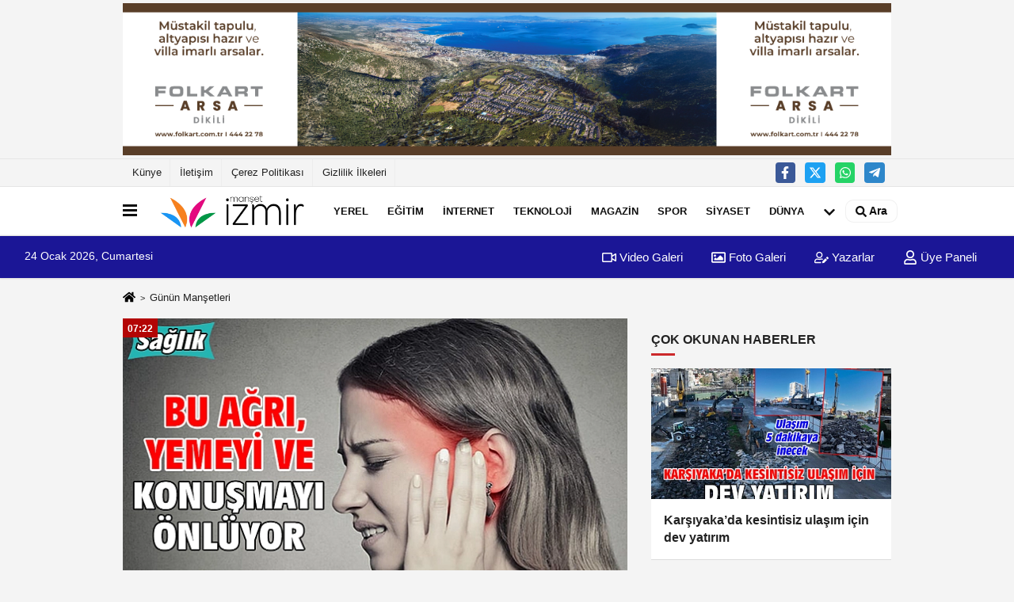

--- FILE ---
content_type: text/html; charset=UTF-8
request_url: https://www.mansetizmir.com/gunun-mansetleri/
body_size: 8321
content:
<!DOCTYPE html><html lang="tr-TR"><head> <title>24 Ocak 2026 - Günün Manşetleri</title> <meta name="format-detection" content="telephone=no"/> <meta charset="utf-8"> <meta id="meta-viewport" name="viewport" content="width=1200"><meta name="description" content="Günün Tüm Manşetleri burada.Günün öne çıkan manşet haberlerini bulabilir ve gündemden haberdar olabilirsiniz." /> <link rel="canonical" href="https://www.mansetizmir.com/gunun-mansetleri/"/> <meta name="content-language" content="tr"> <meta http-equiv="pragma" content="no-cache"> <meta http-equiv="content-language" content="tr"/> <meta property="og:site_name" content="Manşet İzmir"/> <meta property="og:title" content="Manşet İzmir"/> <meta property="og:description" content="Günün Tüm Manşetleri burada.Günün öne çıkan manşet haberlerini bulabilir ve gündemden haberdar olabilirsiniz."/> <meta property="og:image" content="https://www.mansetizmir.com/images/genel/"/> <meta property="og:locale" content="tr_TR"/> <meta property="og:url" content="https://www.mansetizmir.com/gunun-mansetleri/"/> <meta property="fb:app_id" content="1955078961388499" /> <meta name="twitter:card" content="summary"/> <meta name="twitter:site" content="@"/> <meta name="twitter:creator" content="@"/> <meta name="twitter:url" content="https://www.mansetizmir.com"/> <meta name="twitter:title" content=""/> <meta name="twitter:description" content="Günün Tüm Manşetleri burada.Günün öne çıkan manşet haberlerini bulabilir ve gündemden haberdar olabilirsiniz."/> <meta name="twitter:image:src" content="https://www.mansetizmir.com/images/genel/"/> <meta name="twitter:domain" content="https://www.mansetizmir.com"/> <link rel="shortcut icon" type="image/x-icon" href="https://www.mansetizmir.com/favicon.png"> <link rel="apple-touch-icon" href="https://www.mansetizmir.com/favicon.png"> <meta name="theme-color" content="#ebe7e6"/><meta name="apple-mobile-web-app-status-bar-style" content="#ebe7e6"><meta name="msapplication-navbutton-color" content="#ebe7e6"> <link rel="manifest" href="https://www.mansetizmir.com/manifest.json"><link rel="preload" as="style" href="https://www.mansetizmir.com/template/prime/assets/css/app.css?v=2025030321413020251216164005" /><link rel="preload" as="script" href="https://www.mansetizmir.com/template/prime/assets/js/app.js?v=2025030321413020251216164005" /><link rel="stylesheet" type="text/css" media='all' href="https://www.mansetizmir.com/template/prime/assets/css/app.css?v=2025030321413020251216164005"/> <script type="text/javascript"> var facebookApp = '1955078961388499';	var facebookAppVersion = ''; var twitter_username = ''; var reklamtime = "1000"; var domainname = "https://www.mansetizmir.com"; var splashcookie = null; var splashtime = null;	var _TOKEN = "7cad6223350bc8c49c7f25df78f64652"; </script> <script data-schema="organization" type="application/ld+json"> { "@context": "https://schema.org", "@type": "Organization", "name": "Manşet İzmir", "url": "https://www.mansetizmir.com", "logo": { "@type": "ImageObject",	"url": "https://www.mansetizmir.com/images/genel/Adsız-1.fw.png",	"width": 360, "height": 90}, "sameAs": [ "http://www.facebook.com/mansetizmir", "", "https://www.twitter.com/mansetizmir", "", "", "", "" ] } </script> <script type="application/ld+json"> { "@context": "https://schema.org", "@type": "WebSite", "url": "https://www.mansetizmir.com/", "potentialAction": { "@type": "SearchAction", "target": "https://www.mansetizmir.com/arama/?q={search_term}", "query-input": "required name=search_term" } } </script> <script src="https://www.mansetizmir.com/reg-sw.js?v=2025030321413020251216164005" defer></script><!-- Global site tag (gtag.js) - Google Analytics --><script async src="https://www.googletagmanager.com/gtag/js?id=UA-21091504-53"></script><script> window.dataLayer = window.dataLayer || []; function gtag(){dataLayer.push(arguments);} gtag('js', new Date()); gtag('config', 'UA-21091504-53');</script> <script type="application/ld+json">{ "@context": "https://schema.org", "@type": "BreadcrumbList", "itemListElement": [{ "@type": "ListItem", "position": 1, "item": { "@id": "https://www.mansetizmir.com", "name": "Ana Sayfa" } },{ "@type": "ListItem", "position": 2, "item": { "@id": "https://www.mansetizmir.com/gunun-mansetleri/", "name": "Günün Manşetleri" } }]	} </script> </head> <body class=""> <div class="container text-center" ><div class=" py-1"><a href="https://www.folkart.com.tr/" rel="nofollow" target="_blank"><img data-src="https://www.mansetizmir.com/images/reklam/Web-İlanları-1260x250_1.png" alt="Reklam" class="img-fluid lazy" /></a></div></div> <div class="container position-relative"><div class="sabit-reklam "></div><div class="sabit-reklam sag-sabit "></div></div> <div class="container-fluid d-md-block d-none header-border"><div class="container d-md-block d-none"><div class="row"><div class="col-md-7"><ul class="nav text-12 float-left"> <li><a class="nav-link-top" href="https://www.mansetizmir.com/kunye.html" title="Künye" >Künye</a></li><li><a class="nav-link-top" href="https://www.mansetizmir.com/iletisim.html" title="İletişim" >İletişim</a></li><li><a class="nav-link-top" href="https://www.mansetizmir.com/cerez-politikasi.html" title="Çerez Politikası" >Çerez Politikası</a></li><li><a class="nav-link-top" href="https://www.mansetizmir.com/gizlilik-ilkeleri.html" title="Gizlilik İlkeleri" >Gizlilik İlkeleri</a></li> </ul></div><div class="col-md-5"><div class="my-1 float-right"> <a href="http://www.facebook.com/mansetizmir" title="http://www.facebook.com/mansetizmir" target="_blank" rel="noopener" class="bg-facebook btn btn-icon-top rounded mr-2"><svg width="16" height="16" class="svg-wh"> <use xlink:href="https://www.mansetizmir.com/template/prime/assets/img/spritesvg.svg#facebook-f" /> </svg> </a> <a href="https://www.twitter.com/mansetizmir" title="https://www.twitter.com/mansetizmir" target="_blank" rel="noopener" class="bg-twitter btn btn-icon-top rounded mr-2"><svg width="16" height="16" class="svg-wh"> <use xlink:href="https://www.mansetizmir.com/template/prime/assets/img/spritesvg.svg#twitterx" /> </svg> </a> <a href="https://api.whatsapp.com/send?phone=905536391881" target="_blank" rel="noopener" class="bg-whatsapp btn btn-icon-top rounded mr-2" title="05536391881"><svg width="16" height="16" class="svg-wh"> <use xlink:href="https://www.mansetizmir.com/template/prime/assets/img/spritesvg.svg#whatsapp" /> </svg> </a> <a href="gizemates" target="_blank" rel="noopener" class="bg-telegram btn btn-icon-top rounded mr-2" title="gizemates"><svg width="16" height="16" class="svg-wh"> <use xlink:href="https://www.mansetizmir.com/template/prime/assets/img/spritesvg.svg#telegram" /> </svg> </a> </div></div> </div> </div></div> <div class="header-border"></div> <nav class="d-print-none navbar navbar-expand-lg bg-white align-items-center header box-shadow-menu"> <div class="container"><div class="menu" data-toggle="modal" data-target="#menu-aside" data-toggle-class="modal-open-aside"> <span class="menu-item"></span> <span class="menu-item"></span> <span class="menu-item"></span> </div> <a class="navbar-brand logo align-items-center" href="https://www.mansetizmir.com" title="Manşet İzmir"><picture> <source data-srcset="https://www.mansetizmir.com/images/genel/Adsız-1.fw.png?v=2025030321413020251216164005" type="image/webp" class="img-fluid logoh"> <source data-srcset="https://www.mansetizmir.com/images/genel/Adsız-1.fw.png?v=2025030321413020251216164005" type="image/jpeg" class="img-fluid logoh"> <img src="https://www.mansetizmir.com/images/genel/Adsız-1.fw.png?v=2025030321413020251216164005" alt="Anasayfa" class="img-fluid logoh" width="100%" height="100%"></picture></a> <ul class="navbar-nav mr-auto font-weight-bolder nav-active-border bottom b-primary d-none d-md-flex"> <li class="nav-item text-uppercase"><a class="nav-link text-uppercase" href="https://www.mansetizmir.com/yerel/" title="YEREL" >YEREL</a></li><li class="nav-item text-uppercase"><a class="nav-link text-uppercase" href="https://www.mansetizmir.com/egitim/" title="EĞİTİM" >EĞİTİM</a></li><li class="nav-item text-uppercase"><a class="nav-link text-uppercase" href="https://www.mansetizmir.com/internet/" title="İNTERNET" >İNTERNET</a></li><li class="nav-item text-uppercase"><a class="nav-link text-uppercase" href="https://www.mansetizmir.com/teknoloji/" title="TEKNOLOJİ" >TEKNOLOJİ</a></li><li class="nav-item text-uppercase"><a class="nav-link text-uppercase" href="https://www.mansetizmir.com/magazin/" title="MAGAZİN" >MAGAZİN</a></li><li class="nav-item text-uppercase"><a class="nav-link text-uppercase" href="https://www.mansetizmir.com/spor/" title="SPOR" >SPOR</a></li><li class="nav-item text-uppercase"><a class="nav-link text-uppercase" href="https://www.mansetizmir.com/siyaset/" title="SİYASET" >SİYASET</a></li><li class="nav-item text-uppercase"><a class="nav-link text-uppercase" href="https://www.mansetizmir.com/dunya/" title="DÜNYA" >DÜNYA</a></li> <li class="nav-item dropdown dropdown-hover"> <a title="tümü" href="#" class="nav-link text-uppercase"><svg width="16" height="16" class="svg-bl text-16"><use xlink:href="https://www.mansetizmir.com/template/prime/assets/img/sprite.svg#chevron-down"></use></svg></a> <div class="dropdown-menu px-2 py-2"> <a class="d-block p-1 text-nowrap nav-link" href="https://www.mansetizmir.com/kultur-sanat/" title="KÜLTÜR-SANAT">KÜLTÜR-SANAT</a> <a class="d-block p-1 text-nowrap nav-link" href="https://www.mansetizmir.com/medya/" title="MEDYA">MEDYA</a> <a class="d-block p-1 text-nowrap nav-link" href="https://www.mansetizmir.com/saglik/" title="SAĞLIK">SAĞLIK</a> <a class="d-block p-1 text-nowrap nav-link" href="https://www.mansetizmir.com/ekonomi/" title="EKONOMİ">EKONOMİ</a> <a class="d-block p-1 text-nowrap nav-link" href="https://www.mansetizmir.com/gundem/" title="GÜNDEM">GÜNDEM</a> </div> </li> </ul> <ul class="navbar-nav ml-auto align-items-center font-weight-bolder"> <li class="nav-item"><a href="javascript:;" data-toggle="modal" data-target="#search-box" class="search-button nav-link py-1" title="Arama"><svg class="svg-bl" width="14" height="18"> <use xlink:href="https://www.mansetizmir.com/template/prime/assets/img/spritesvg.svg#search" /> </svg> <span> Ara</span></a></li> </ul> </div></nav></header><div class="container-fluid d-md-block sondakika-bg d-print-none"> <div class="row py-s px-3"> <div class="col-md-5"> <span id="bugun">Bugün <script> function tarihsaat() { var b = new Date, g = b.getSeconds(), d = b.getMinutes(), a = b.getHours(), c = b.getDay(), h = b.getDate(), k = b.getMonth(), b = b.getFullYear(); 10 > a && (a = "0" + a); 10 > g && (g = "0" + g); 10 > d && (d = "0" + d); document.getElementById("bugun").innerHTML = h + " " + "Ocak Şubat Mart Nisan Mayıs Haziran Temmuz Ağustos Eylül Ekim Kasım Aralık".split(" ")[k] + " " + b + ", " + "Pazar Pazartesi Salı Çarşamba Perşembe Cuma Cumartesi".split(" ")[c] + " "; setTimeout("tarihsaat()", 1E3) } function CC_noErrors() { return !0 } window.onerror = CC_noErrors; function bookmarksite(b, g) { document.all ? window.external.AddFavorite(g, b) : window.sidebar && window.sidebar.addPanel(b, g, "") } tarihsaat();</script></span> </div> <div class="col-md-7 d-none d-md-block"> <div class="text-right text-16"><a href="https://www.mansetizmir.com/video-galeri/" class="px-3" title="Video Galeri" ><svg class="svg-whss" width="18" height="18"> <use xlink:href="https://www.mansetizmir.com/template/prime/assets/img/sprite.svg#video" /> </svg> Video Galeri</a> <a href="https://www.mansetizmir.com/foto-galeri/" class="px-3" title="Foto Galeri" ><svg class="svg-whss" width="18" height="18"> <use xlink:href="https://www.mansetizmir.com/template/prime/assets/img/sprite.svg#image" /> </svg> Foto Galeri</a> <a href="https://www.mansetizmir.com/kose-yazarlari/" class="px-3" title="Köşe Yazarları" ><svg class="svg-whss" width="18" height="18"> <use xlink:href="https://www.mansetizmir.com/template/prime/assets/img/sprite.svg#user-edit" /> </svg> Yazarlar</a> <a class="px-3" href="https://www.mansetizmir.com/kullanici-girisi/" ><svg class="svg-whss" width="18" height="18"> <use xlink:href="https://www.mansetizmir.com/template/prime/assets/img/sprite.svg#user" /> </svg> Üye Paneli</a> </div> </div> </div></div> <div class="container my-3"> <nav aria-label="breadcrumb"> <ol class="breadcrumb justify-content-left"> <li class="breadcrumb-item"><a href="https://www.mansetizmir.com" title="Ana Sayfa"><svg class="svg-br-2" width="16" height="16"><use xlink:href="https://www.mansetizmir.com/template/prime/assets/img/spritesvg.svg#home" /></svg></a></li> <li class="breadcrumb-item active" aria-current="page">Günün Manşetleri</li> </ol> </nav> <div class="row"> <h1 class="seoh1">Günün Manşetleri</h1> <div class="col-md-8"> <div id="data" class="row row-sm list-grouped"> <a href="https://www.mansetizmir.com/bu-agri-yemeyi-ve-konusmayi-onluyor/107167/" title="Bu Ağrı, Yemeyi Ve Konuşmayı Önlüyor!"> <div class="col-md-12"> <div class="list-item block block-shadow"> <div class="media-overlay overlay-top"><div class="badge badge-md text-uppercase bg-primary">07:22</div></div> <picture class="d-block"> <source data-srcset="https://www.mansetizmir.com/images/haberler/2026/01/bu-agri-yemeyi-ve-konusmayi-onluyor-1255.webp" type="image/webp"> <source data-srcset="https://www.mansetizmir.com/images/haberler/2026/01/bu-agri-yemeyi-ve-konusmayi-onluyor-1255.jpg" type="image/jpeg"> <img src="https://www.mansetizmir.com/template/prime/assets/img/641x380.jpg?v=2025030321413020251216164005" data-src="https://www.mansetizmir.com/images/haberler/2026/01/bu-agri-yemeyi-ve-konusmayi-onluyor-1255.jpg" alt="Bu Ağrı, Yemeyi Ve Konuşmayı Önlüyor!" width="641" height="380" class="img-fluid lazy maxh1"></picture> <div class="list-content home-hover"> <div class="list-body"> <a class="text-22 list-title h-3x text-topnews">Bu Ağrı, Yemeyi Ve Konuşmayı Önlüyor!</a> </div> </div> </div> </div> </a> <a href="https://www.mansetizmir.com/zorunlu-karsilik-oranlarinda-yeni-duzenleme-resmi-gazete-de/107162/" title="Zorunlu karşılık oranlarında yeni düzenleme Resmi Gazete'de"> <div class="col-md-12"> <div class="list-item block block-shadow"> <div class="media-overlay overlay-top"><div class="badge badge-md text-uppercase bg-primary">08:22</div></div> <picture class="d-block"> <source data-srcset="https://www.mansetizmir.com/images/haberler/2026/01/zorunlu-karsilik-oranlarinda-yeni-duzenleme-resmi-gazete-de-951.webp" type="image/webp"> <source data-srcset="https://www.mansetizmir.com/images/haberler/2026/01/zorunlu-karsilik-oranlarinda-yeni-duzenleme-resmi-gazete-de-951.jpg" type="image/jpeg"> <img src="https://www.mansetizmir.com/template/prime/assets/img/641x380.jpg?v=2025030321413020251216164005" data-src="https://www.mansetizmir.com/images/haberler/2026/01/zorunlu-karsilik-oranlarinda-yeni-duzenleme-resmi-gazete-de-951.jpg" alt="Zorunlu karşılık oranlarında yeni düzenleme Resmi Gazete'de" width="641" height="380" class="img-fluid lazy maxh1"></picture> <div class="list-content home-hover"> <div class="list-body"> <a class="text-22 list-title h-3x text-topnews">Zorunlu karşılık oranlarında yeni düzenleme Resmi Gazete'de</a> </div> </div> </div> </div> </a> <a href="https://www.mansetizmir.com/eski-erkek-arkadas-yine-can-aldi-sokak-ortasinda-katledildi/107164/" title=" Eski erkek arkadaş yine can aldı.. sokak ortasında katledildi"> <div class="col-md-12"> <div class="list-item block block-shadow"> <div class="media-overlay overlay-top"><div class="badge badge-md text-uppercase bg-primary">09:01</div></div> <picture class="d-block"> <source data-srcset="https://www.mansetizmir.com/images/haberler/2026/01/eski-erkek-arkadas-yine-can-aldi-sokak-ortasinda-katledildi-6991.webp" type="image/webp"> <source data-srcset="https://www.mansetizmir.com/images/haberler/2026/01/eski-erkek-arkadas-yine-can-aldi-sokak-ortasinda-katledildi-6991.jpg" type="image/jpeg"> <img src="https://www.mansetizmir.com/template/prime/assets/img/641x380.jpg?v=2025030321413020251216164005" data-src="https://www.mansetizmir.com/images/haberler/2026/01/eski-erkek-arkadas-yine-can-aldi-sokak-ortasinda-katledildi-6991.jpg" alt=" Eski erkek arkadaş yine can aldı.. sokak ortasında katledildi" width="641" height="380" class="img-fluid lazy maxh1"></picture> <div class="list-content home-hover"> <div class="list-body"> <a class="text-22 list-title h-3x text-topnews"> Eski erkek arkadaş yine can aldı.. sokak ortasında katledildi</a> </div> </div> </div> </div> </a> <a href="https://www.mansetizmir.com/cep-herkulu-bornova-pinarbasi-nda-olumsuzlesti/107166/" title="Cep Herkülü Bornova Pınarbaşı’nda Ölümsüzleşti"> <div class="col-md-12"> <div class="list-item block block-shadow"> <div class="media-overlay overlay-top"><div class="badge badge-md text-uppercase bg-primary">09:14</div></div> <picture class="d-block"> <source data-srcset="https://www.mansetizmir.com/images/haberler/2026/01/cep-herkulu-bornova-pinarbasi-nda-olumsuzlesti-4496.webp" type="image/webp"> <source data-srcset="https://www.mansetizmir.com/images/haberler/2026/01/cep-herkulu-bornova-pinarbasi-nda-olumsuzlesti-4496.jpg" type="image/jpeg"> <img src="https://www.mansetizmir.com/template/prime/assets/img/641x380.jpg?v=2025030321413020251216164005" data-src="https://www.mansetizmir.com/images/haberler/2026/01/cep-herkulu-bornova-pinarbasi-nda-olumsuzlesti-4496.jpg" alt="Cep Herkülü Bornova Pınarbaşı’nda Ölümsüzleşti" width="641" height="380" class="img-fluid lazy maxh1"></picture> <div class="list-content home-hover"> <div class="list-body"> <a class="text-22 list-title h-3x text-topnews">Cep Herkülü Bornova Pınarbaşı’nda Ölümsüzleşti</a> </div> </div> </div> </div> </a> <a href="https://www.mansetizmir.com/yeni-trend-6-6-6-yurume-teknigi-kalp-sagligi-icin-etkili-mi/107169/" title="Yeni Trend 6-6-6 Yürüme Tekniği Kalp Sağlığı İçin Etkili mi ?"> <div class="col-md-12"> <div class="list-item block block-shadow"> <div class="media-overlay overlay-top"><div class="badge badge-md text-uppercase bg-primary">09:36</div></div> <picture class="d-block"> <source data-srcset="https://www.mansetizmir.com/images/haberler/2026/01/yeni-trend-6-6-6-yurume-teknigi-kalp-sagligi-icin-etkili-mi-5320.webp" type="image/webp"> <source data-srcset="https://www.mansetizmir.com/images/haberler/2026/01/yeni-trend-6-6-6-yurume-teknigi-kalp-sagligi-icin-etkili-mi-5320.jpg" type="image/jpeg"> <img src="https://www.mansetizmir.com/template/prime/assets/img/641x380.jpg?v=2025030321413020251216164005" data-src="https://www.mansetizmir.com/images/haberler/2026/01/yeni-trend-6-6-6-yurume-teknigi-kalp-sagligi-icin-etkili-mi-5320.jpg" alt="Yeni Trend 6-6-6 Yürüme Tekniği Kalp Sağlığı İçin Etkili mi ?" width="641" height="380" class="img-fluid lazy maxh1"></picture> <div class="list-content home-hover"> <div class="list-body"> <a class="text-22 list-title h-3x text-topnews">Yeni Trend 6-6-6 Yürüme Tekniği Kalp Sağlığı İçin Etkili mi ?</a> </div> </div> </div> </div> </a> <a href="https://www.mansetizmir.com/cesme-deki-tarihi-yatirimda-sona-gelindi/107170/" title="Çeşme’deki tarihi yatırımda sona gelindi"> <div class="col-md-12"> <div class="list-item block block-shadow"> <div class="media-overlay overlay-top"><div class="badge badge-md text-uppercase bg-primary">09:42</div></div> <picture class="d-block"> <source data-srcset="https://www.mansetizmir.com/images/haberler/2026/01/cesme-deki-tarihi-yatirimda-sona-gelindi-9070.webp" type="image/webp"> <source data-srcset="https://www.mansetizmir.com/images/haberler/2026/01/cesme-deki-tarihi-yatirimda-sona-gelindi-9070.jpg" type="image/jpeg"> <img src="https://www.mansetizmir.com/template/prime/assets/img/641x380.jpg?v=2025030321413020251216164005" data-src="https://www.mansetizmir.com/images/haberler/2026/01/cesme-deki-tarihi-yatirimda-sona-gelindi-9070.jpg" alt="Çeşme’deki tarihi yatırımda sona gelindi" width="641" height="380" class="img-fluid lazy maxh1"></picture> <div class="list-content home-hover"> <div class="list-body"> <a class="text-22 list-title h-3x text-topnews">Çeşme’deki tarihi yatırımda sona gelindi</a> </div> </div> </div> </div> </a> <a href="https://www.mansetizmir.com/ticaret-bakanligi-ndan-esnafa-e-ticaret-egitimi/107172/" title="Ticaret Bakanlığı'ndan, esnafa e-ticaret eğitimi"> <div class="col-md-12"> <div class="list-item block block-shadow"> <div class="media-overlay overlay-top"><div class="badge badge-md text-uppercase bg-primary">10:01</div></div> <picture class="d-block"> <source data-srcset="https://www.mansetizmir.com/images/haberler/2026/01/ticaret-bakanligi-ndan-esnafa-e-ticaret-egitimi-3245.webp" type="image/webp"> <source data-srcset="https://www.mansetizmir.com/images/haberler/2026/01/ticaret-bakanligi-ndan-esnafa-e-ticaret-egitimi-3245.jpg" type="image/jpeg"> <img src="https://www.mansetizmir.com/template/prime/assets/img/641x380.jpg?v=2025030321413020251216164005" data-src="https://www.mansetizmir.com/images/haberler/2026/01/ticaret-bakanligi-ndan-esnafa-e-ticaret-egitimi-3245.jpg" alt="Ticaret Bakanlığı'ndan, esnafa e-ticaret eğitimi" width="641" height="380" class="img-fluid lazy maxh1"></picture> <div class="list-content home-hover"> <div class="list-body"> <a class="text-22 list-title h-3x text-topnews">Ticaret Bakanlığı'ndan, esnafa e-ticaret eğitimi</a> </div> </div> </div> </div> </a> <a href="https://www.mansetizmir.com/uzmanindan-bulut-tohumlama-uyarisi/107173/" title="Uzmanından bulut tohumlama uyarısı"> <div class="col-md-12"> <div class="list-item block block-shadow"> <div class="media-overlay overlay-top"><div class="badge badge-md text-uppercase bg-primary">10:08</div></div> <picture class="d-block"> <source data-srcset="https://www.mansetizmir.com/images/haberler/2026/01/uzmanindan-bulut-tohumlama-uyarisi-3857.webp" type="image/webp"> <source data-srcset="https://www.mansetizmir.com/images/haberler/2026/01/uzmanindan-bulut-tohumlama-uyarisi-3857.jpg" type="image/jpeg"> <img src="https://www.mansetizmir.com/template/prime/assets/img/641x380.jpg?v=2025030321413020251216164005" data-src="https://www.mansetizmir.com/images/haberler/2026/01/uzmanindan-bulut-tohumlama-uyarisi-3857.jpg" alt="Uzmanından bulut tohumlama uyarısı" width="641" height="380" class="img-fluid lazy maxh1"></picture> <div class="list-content home-hover"> <div class="list-body"> <a class="text-22 list-title h-3x text-topnews">Uzmanından bulut tohumlama uyarısı</a> </div> </div> </div> </div> </a> <a href="https://www.mansetizmir.com/narkokapan-izmir-operasyonu-654-tutuklama/107175/" title="Narkokapan-İzmir operasyonu: 654 tutuklama"> <div class="col-md-12"> <div class="list-item block block-shadow"> <div class="media-overlay overlay-top"><div class="badge badge-md text-uppercase bg-primary">11:00</div></div> <picture class="d-block"> <source data-srcset="https://www.mansetizmir.com/images/haberler/2026/01/narkokapan-izmir-operasyonu-654-tutuklama-9829.webp" type="image/webp"> <source data-srcset="https://www.mansetizmir.com/images/haberler/2026/01/narkokapan-izmir-operasyonu-654-tutuklama-9829.jpg" type="image/jpeg"> <img src="https://www.mansetizmir.com/template/prime/assets/img/641x380.jpg?v=2025030321413020251216164005" data-src="https://www.mansetizmir.com/images/haberler/2026/01/narkokapan-izmir-operasyonu-654-tutuklama-9829.jpg" alt="Narkokapan-İzmir operasyonu: 654 tutuklama" width="641" height="380" class="img-fluid lazy maxh1"></picture> <div class="list-content home-hover"> <div class="list-body"> <a class="text-22 list-title h-3x text-topnews">Narkokapan-İzmir operasyonu: 654 tutuklama</a> </div> </div> </div> </div> </a> <a href="https://www.mansetizmir.com/sozbilir-den-5-1-yorumu-bolgedeki-gerilimi-onemli-olcude-azaltti/107178/" title="Sözbilir'den '5,1' yorumu: ''Bölgedeki gerilimi önemli ölçüde azalttı''"> <div class="col-md-12"> <div class="list-item block block-shadow"> <div class="media-overlay overlay-top"><div class="badge badge-md text-uppercase bg-primary">11:13</div></div> <picture class="d-block"> <source data-srcset="https://www.mansetizmir.com/images/haberler/2026/01/sozbilir-den-5-1-yorumu-bolgedeki-gerilimi-onemli-olcude-azaltti-7312.webp" type="image/webp"> <source data-srcset="https://www.mansetizmir.com/images/haberler/2026/01/sozbilir-den-5-1-yorumu-bolgedeki-gerilimi-onemli-olcude-azaltti-7312.jpg" type="image/jpeg"> <img src="https://www.mansetizmir.com/template/prime/assets/img/641x380.jpg?v=2025030321413020251216164005" data-src="https://www.mansetizmir.com/images/haberler/2026/01/sozbilir-den-5-1-yorumu-bolgedeki-gerilimi-onemli-olcude-azaltti-7312.jpg" alt="Sözbilir'den '5,1' yorumu: ''Bölgedeki gerilimi önemli ölçüde azalttı''" width="641" height="380" class="img-fluid lazy maxh1"></picture> <div class="list-content home-hover"> <div class="list-body"> <a class="text-22 list-title h-3x text-topnews">Sözbilir'den '5,1' yorumu: ''Bölgedeki gerilimi önemli ölçüde azalttı''</a> </div> </div> </div> </div> </a> <a href="https://www.mansetizmir.com/bakan-yerlikaya-suc-yuvalarini-tamamen-dagitiyoruz/107179/" title="Bakan Yerlikaya: ''Suç yuvalarını tamamen dağıtıyoruz''"> <div class="col-md-12"> <div class="list-item block block-shadow"> <div class="media-overlay overlay-top"><div class="badge badge-md text-uppercase bg-primary">12:58</div></div> <picture class="d-block"> <source data-srcset="https://www.mansetizmir.com/images/haberler/2026/01/bakan-yerlikaya-suc-yuvalarini-tamamen-dagitiyoruz-5889.webp" type="image/webp"> <source data-srcset="https://www.mansetizmir.com/images/haberler/2026/01/bakan-yerlikaya-suc-yuvalarini-tamamen-dagitiyoruz-5889.jpg" type="image/jpeg"> <img src="https://www.mansetizmir.com/template/prime/assets/img/641x380.jpg?v=2025030321413020251216164005" data-src="https://www.mansetizmir.com/images/haberler/2026/01/bakan-yerlikaya-suc-yuvalarini-tamamen-dagitiyoruz-5889.jpg" alt="Bakan Yerlikaya: ''Suç yuvalarını tamamen dağıtıyoruz''" width="641" height="380" class="img-fluid lazy maxh1"></picture> <div class="list-content home-hover"> <div class="list-body"> <a class="text-22 list-title h-3x text-topnews">Bakan Yerlikaya: ''Suç yuvalarını tamamen dağıtıyoruz''</a> </div> </div> </div> </div> </a> <a href="https://www.mansetizmir.com/karsiyaka-ugur-mumcu-yu-andi/107180/" title="Karşıyaka Uğur Mumcu’yu andı!"> <div class="col-md-12"> <div class="list-item block block-shadow"> <div class="media-overlay overlay-top"><div class="badge badge-md text-uppercase bg-primary">14:07</div></div> <picture class="d-block"> <source data-srcset="https://www.mansetizmir.com/images/haberler/2026/01/karsiyaka-ugur-mumcu-yu-andi-9745.webp" type="image/webp"> <source data-srcset="https://www.mansetizmir.com/images/haberler/2026/01/karsiyaka-ugur-mumcu-yu-andi-9745.jpg" type="image/jpeg"> <img src="https://www.mansetizmir.com/template/prime/assets/img/641x380.jpg?v=2025030321413020251216164005" data-src="https://www.mansetizmir.com/images/haberler/2026/01/karsiyaka-ugur-mumcu-yu-andi-9745.jpg" alt="Karşıyaka Uğur Mumcu’yu andı!" width="641" height="380" class="img-fluid lazy maxh1"></picture> <div class="list-content home-hover"> <div class="list-body"> <a class="text-22 list-title h-3x text-topnews">Karşıyaka Uğur Mumcu’yu andı!</a> </div> </div> </div> </div> </a> <a href="https://www.mansetizmir.com/gazeteci-ugur-mumcu-bombali-saldiriya-ugradigi-sokakta-anildi/107183/" title="Gazeteci Uğur Mumcu, bombalı saldırıya uğradığı sokakta anıldı"> <div class="col-md-12"> <div class="list-item block block-shadow"> <div class="media-overlay overlay-top"><div class="badge badge-md text-uppercase bg-primary">15:41</div></div> <picture class="d-block"> <source data-srcset="https://www.mansetizmir.com/images/haberler/2026/01/gazeteci-ugur-mumcu-bombali-saldiriya-ugradigi-sokakta-anildi-2860.webp" type="image/webp"> <source data-srcset="https://www.mansetizmir.com/images/haberler/2026/01/gazeteci-ugur-mumcu-bombali-saldiriya-ugradigi-sokakta-anildi-2860.jpg" type="image/jpeg"> <img src="https://www.mansetizmir.com/template/prime/assets/img/641x380.jpg?v=2025030321413020251216164005" data-src="https://www.mansetizmir.com/images/haberler/2026/01/gazeteci-ugur-mumcu-bombali-saldiriya-ugradigi-sokakta-anildi-2860.jpg" alt="Gazeteci Uğur Mumcu, bombalı saldırıya uğradığı sokakta anıldı" width="641" height="380" class="img-fluid lazy maxh1"></picture> <div class="list-content home-hover"> <div class="list-body"> <a class="text-22 list-title h-3x text-topnews">Gazeteci Uğur Mumcu, bombalı saldırıya uğradığı sokakta anıldı</a> </div> </div> </div> </div> </a> <a href="https://www.mansetizmir.com/ugur-mumcu-karabaglar-da-ozlem-saygi-ve-aydinlik-kararliligiyla-anildi/107187/" title="Uğur Mumcu Karabağlar 'da Özlem, Saygı ve Aydınlık Kararlılığıyla Anıldı"> <div class="col-md-12"> <div class="list-item block block-shadow"> <div class="media-overlay overlay-top"><div class="badge badge-md text-uppercase bg-primary">16:37</div></div> <picture class="d-block"> <source data-srcset="https://www.mansetizmir.com/images/haberler/2026/01/ugur-mumcu-karabaglar-da-ozlem-saygi-ve-aydinlik-kararliligiyla-anildi-2924.webp" type="image/webp"> <source data-srcset="https://www.mansetizmir.com/images/haberler/2026/01/ugur-mumcu-karabaglar-da-ozlem-saygi-ve-aydinlik-kararliligiyla-anildi-2924.jpg" type="image/jpeg"> <img src="https://www.mansetizmir.com/template/prime/assets/img/641x380.jpg?v=2025030321413020251216164005" data-src="https://www.mansetizmir.com/images/haberler/2026/01/ugur-mumcu-karabaglar-da-ozlem-saygi-ve-aydinlik-kararliligiyla-anildi-2924.jpg" alt="Uğur Mumcu Karabağlar 'da Özlem, Saygı ve Aydınlık Kararlılığıyla Anıldı" width="641" height="380" class="img-fluid lazy maxh1"></picture> <div class="list-content home-hover"> <div class="list-body"> <a class="text-22 list-title h-3x text-topnews">Uğur Mumcu Karabağlar 'da Özlem, Saygı ve Aydınlık Kararlılığıyla Anıldı</a> </div> </div> </div> </div> </a> <a href="https://www.mansetizmir.com/cesme-de-saganak-pazaryeri-ve-mezarligi-vurdu/107188/" title="Çeşme'de sağanak, pazaryeri ve mezarlığı vurdu"> <div class="col-md-12"> <div class="list-item block block-shadow"> <div class="media-overlay overlay-top"><div class="badge badge-md text-uppercase bg-primary">16:40</div></div> <picture class="d-block"> <source data-srcset="https://www.mansetizmir.com/images/haberler/2026/01/cesme-de-saganak-pazaryeri-ve-mezarligi-vurdu-2047.webp" type="image/webp"> <source data-srcset="https://www.mansetizmir.com/images/haberler/2026/01/cesme-de-saganak-pazaryeri-ve-mezarligi-vurdu-2047.jpg" type="image/jpeg"> <img src="https://www.mansetizmir.com/template/prime/assets/img/641x380.jpg?v=2025030321413020251216164005" data-src="https://www.mansetizmir.com/images/haberler/2026/01/cesme-de-saganak-pazaryeri-ve-mezarligi-vurdu-2047.jpg" alt="Çeşme'de sağanak, pazaryeri ve mezarlığı vurdu" width="641" height="380" class="img-fluid lazy maxh1"></picture> <div class="list-content home-hover"> <div class="list-body"> <a class="text-22 list-title h-3x text-topnews">Çeşme'de sağanak, pazaryeri ve mezarlığı vurdu</a> </div> </div> </div> </div> </a> </div> </div> <div class="col-md-4 d-print-none sidebar"><div class="my-3"><div class="heading">Çok Okunan Haberler</div> <div class="popular-posts"> <a href="https://www.mansetizmir.com/karsiyaka-da-kesintisiz-ulasim-icin-dev-yatirim/106945/" title="Karşıyaka’da kesintisiz ulaşım için dev yatırım" ><div class="list-item block block-shadow"> <picture> <source data-srcset="https://www.mansetizmir.com/images/haberler/2026/01/karsiyaka-da-kesintisiz-ulasim-icin-dev-yatirim-4005-t.webp" type="image/webp" class="img-fluid"> <source data-srcset="https://www.mansetizmir.com/images/haberler/2026/01/karsiyaka-da-kesintisiz-ulasim-icin-dev-yatirim-4005-t.jpg" type="image/jpeg" class="img-fluid"> <img src="https://www.mansetizmir.com/template/prime/assets/img/313x170.jpg?v=2025030321413020251216164005" data-src="https://www.mansetizmir.com/images/haberler/2026/01/karsiyaka-da-kesintisiz-ulasim-icin-dev-yatirim-4005-t.jpg" alt="Karşıyaka’da kesintisiz ulaşım için dev yatırım" class="img-fluid lazy maxh3" width="384" height="208"></picture> <div class="list-content home-hover"> <div class="list-body h-2x"> <div class="list-title h-2x text-topnews"> Karşıyaka’da kesintisiz ulaşım için dev yatırım </div> </div> </div> </div> </a> <a href="https://www.mansetizmir.com/unlulere-yonelik-uyusturucu-operasyonu-selen-gorguzel-ve-ayse-saglam-gozaltinda/106722/" title="Ünlülere yönelik ‘uyuşturucu’ operasyonu: Selen Görgüzel ve Ayşe Sağlam gözaltında" ><div class="list-item block block-shadow"> <picture> <source data-srcset="https://www.mansetizmir.com/images/haberler/2026/01/unlulere-yonelik-uyusturucu-operasyonu-selen-gorguzel-ve-ayse-saglam-gozaltinda-4157-t.webp" type="image/webp" class="img-fluid"> <source data-srcset="https://www.mansetizmir.com/images/haberler/2026/01/unlulere-yonelik-uyusturucu-operasyonu-selen-gorguzel-ve-ayse-saglam-gozaltinda-4157-t.jpg" type="image/jpeg" class="img-fluid"> <img src="https://www.mansetizmir.com/template/prime/assets/img/313x170.jpg?v=2025030321413020251216164005" data-src="https://www.mansetizmir.com/images/haberler/2026/01/unlulere-yonelik-uyusturucu-operasyonu-selen-gorguzel-ve-ayse-saglam-gozaltinda-4157-t.jpg" alt="Ünlülere yönelik ‘uyuşturucu’ operasyonu: Selen Görgüzel ve Ayşe Sağlam gözaltında" class="img-fluid lazy maxh3" width="384" height="208"></picture> <div class="list-content home-hover"> <div class="list-body h-2x"> <div class="list-title h-2x text-topnews"> Ünlülere yönelik ‘uyuşturucu’ operasyonu: Selen Görgüzel ve... </div> </div> </div> </div> </a> <a href="https://www.mansetizmir.com/menderes-ten-ozdere-koy-pazari-mujdesi/106757/" title="Menderes'ten Özdere Köy Pazarı Müjdesi" ><div class="list-item block block-shadow"> <picture> <source data-srcset="https://www.mansetizmir.com/images/haberler/2026/01/menderes-ten-ozdere-koy-pazari-mujdesi-9275-t.webp" type="image/webp" class="img-fluid"> <source data-srcset="https://www.mansetizmir.com/images/haberler/2026/01/menderes-ten-ozdere-koy-pazari-mujdesi-9275-t.jpg" type="image/jpeg" class="img-fluid"> <img src="https://www.mansetizmir.com/template/prime/assets/img/313x170.jpg?v=2025030321413020251216164005" data-src="https://www.mansetizmir.com/images/haberler/2026/01/menderes-ten-ozdere-koy-pazari-mujdesi-9275-t.jpg" alt="Menderes'ten Özdere Köy Pazarı Müjdesi" class="img-fluid lazy maxh3" width="384" height="208"></picture> <div class="list-content home-hover"> <div class="list-body h-2x"> <div class="list-title h-2x text-topnews"> Menderes'ten Özdere Köy Pazarı Müjdesi </div> </div> </div> </div> </a> </div> </div> <div class="burclar my-3"> <div class="burclar-cover"></div> <div class="bg-white d-flex justify-content-between align-items-center py-3 px-4"> <div class="text-16 text-nowrap font-weight-bold text-uppercase">Günlük Burç</div><select name="Burclar" id="Burclar" class="custom-select ml-4" onchange="if(this.options[this.selectedIndex].value != ''){window.top.location.href=this.options[this.selectedIndex].value}"><option for="burclar" value="">Seçiniz</option><option for="burclar" value="https://www.mansetizmir.com/gunluk-burc/koc/">KOÇ</option><option for="burclar" value="https://www.mansetizmir.com/gunluk-burc/boga/">BOĞA</option><option for="burclar" value="https://www.mansetizmir.com/gunluk-burc/ikizler/">İKİZLER</option><option for="burclar" value="https://www.mansetizmir.com/gunluk-burc/yengec/">YENGEÇ</option><option for="burclar" value="https://www.mansetizmir.com/gunluk-burc/aslan/">ASLAN</option><option for="burclar" value="https://www.mansetizmir.com/gunluk-burc/basak/">BAŞAK</option><option for="burclar" value="https://www.mansetizmir.com/gunluk-burc/terazi/">TERAZİ</option><option for="burclar" value="https://www.mansetizmir.com/gunluk-burc/akrep/">AKREP</option><option for="burclar" value="https://www.mansetizmir.com/gunluk-burc/yay/">YAY</option><option for="burclar" value="https://www.mansetizmir.com/gunluk-burc/oglak/">OĞLAK</option><option for="burclar" value="https://www.mansetizmir.com/gunluk-burc/kova/">KOVA</option><option for="burclar" value="https://www.mansetizmir.com/gunluk-burc/balik/">BALIK</option></select> </div></div><div class="bg-white py-3"> <div class="b-b d-flex justify-content-between py-2 mb-1 px-4"> <div class="text font-weight-bold text-uppercase heading"> Köşe Yazarları </div> <a href="https://www.mansetizmir.com/kose-yazarlari/" class="text-muted" ><i title="Tümü" class="far fa-bars"></i></a> </div> <div class="yazarlar-blok-slider swiper-container"> <div class="swiper-wrapper"> <div class="swiper-slide"> <a href="https://www.mansetizmir.com/yazarlar/nagehan-akca-bengi/kira-sozlesmesi-sona-erdigi-icin-kiraci-evi-bosaltmak-zorunda-midir/120/" class="d-flex justify-content-between bg-white py-3 b-b px-3" title=" Kira Sözleşmesi Sona Erdiği İçin Kiracı Evi Boşaltmak Zorunda Mıdır?"> <picture> <source data-srcset="https://www.mansetizmir.com/images/yazarlar/2024/06/nagehan-akca-bengi-2963-t.webp?v=2025030321413020251216164005" type="image/webp"> <source data-srcset="https://www.mansetizmir.com/images/yazarlar/2024/06/nagehan-akca-bengi-2963-t.jpg?v=2025030321413020251216164005" type="image/jpeg"> <img src="https://www.mansetizmir.com/template/prime/assets/img/80x90.jpg?v=2025030321413020251216164005" width="80" height="90" data-src="https://www.mansetizmir.com/images/yazarlar/2024/06/nagehan-akca-bengi-2963-t.jpg?v=2025030321413020251216164005" alt="Nagehan Akça Bengi" class="img-fluid w-92 media bg-transparent lazy rounded-circle" ></picture> <div class="flex-fill ml-3"> <div class="font-weight-bold list-title my-1"> Nagehan Akça Bengi </div> <div class="text-16 h-2x"> Kira Sözleşmesi Sona Erdiği İçin Kiracı Evi Boşaltmak Zorunda Mıdır? </div> </div> </a> <a href="https://www.mansetizmir.com/yazarlar/yusuf-kirbic/baskan-yildiz-satmadi-kredi-cekmedi-kiralamayla-ek-gelir-elde-etti-biriken-isci-maaslarina-cozum-herkese-ornek-model-olmali/143/" class="d-flex justify-content-between bg-white py-3 b-b px-3" title="Başkan Yıldız, “Satmadı, kredi çekmedi, kiralamayla ek gelir elde etti“ “Biriken işçi maaşlarına çözüm“ “Herkese örnek model olmalı“"> <img src="https://www.mansetizmir.com/template/prime/assets/img/80x90.jpg?v=2025030321413020251216164005" data-src="https://www.mansetizmir.com/images/yazarlar/t_yusuf-kirbic_1.jpg?v=2025030321413020251216164005" width="80" height="90" alt="Başkan Yıldız, &quot;Satmadı, kredi çekmedi, kiralamayla ek gelir elde etti&quot; &quot;Biriken işçi maaşlarına çözüm&quot; &quot;Herkese örnek model olmalı&quot;" class="img-fluid w-92 media bg-transparent lazy rounded-circle" /> <div class="flex-fill ml-3"> <div class="font-weight-bold list-title my-1"> Yusuf Kırbiç </div> <div class="text-16 h-2x"> Başkan Yıldız, &quot;Satmadı, kredi çekmedi, kiralamayla ek gelir elde etti&quot; &quot;Biriken işçi maaşlarına çözüm&quot; &quot;Herkese örnek model olmalı&quot; </div> </div> </a> <a href="https://www.mansetizmir.com/yazarlar/sedef-demirer/kis-aylarinda-cilt-bakimi-soguga-karsi-akilli-savunma/145/" class="d-flex justify-content-between bg-white py-3 b-b px-3" title="Kış Aylarında Cilt Bakımı: Soğuğa Karşı Akıllı Savunma"> <img src="https://www.mansetizmir.com/template/prime/assets/img/80x90.jpg?v=2025030321413020251216164005" data-src="https://www.mansetizmir.com/images/yazarlar/t_sedef-demirer.jpg?v=2025030321413020251216164005" width="80" height="90" alt="Kış Aylarında Cilt Bakımı: Soğuğa Karşı Akıllı Savunma" class="img-fluid w-92 media bg-transparent lazy rounded-circle" /> <div class="flex-fill ml-3"> <div class="font-weight-bold list-title my-1"> Sedef Demirer </div> <div class="text-16 h-2x"> Kış Aylarında Cilt Bakımı: Soğuğa Karşı Akıllı Savunma </div> </div> </a> </div> <div class="swiper-slide"> <a href="https://www.mansetizmir.com/yazarlar/ulas-deniz-yalcin/ulke-piyasalarinda-son-durun-nedir-turklerin-yurtdisi-gayrimenkul-yatirim-talebi-artiyor/136/" class="d-flex justify-content-between bg-white py-3 b-b px-3" title="Ülke Piyasalarında Son Durun Nedir ? TÜRKLERİN YURTDIŞI GAYRİMENKUL YATIRIM TALEBİ ARTIYOR"> <picture> <source data-srcset="https://www.mansetizmir.com/images/yazarlar/2023/07/ulas-deniz-yalcin-8333-t.webp?v=2025030321413020251216164005" type="image/webp"> <source data-srcset="https://www.mansetizmir.com/images/yazarlar/2023/07/ulas-deniz-yalcin-8333-t.jpg?v=2025030321413020251216164005" type="image/jpeg"> <img src="https://www.mansetizmir.com/template/prime/assets/img/80x90.jpg?v=2025030321413020251216164005" width="80" height="90" data-src="https://www.mansetizmir.com/images/yazarlar/2023/07/ulas-deniz-yalcin-8333-t.jpg?v=2025030321413020251216164005" alt="Ulaş Deniz YALÇIN" class="img-fluid w-92 media bg-transparent lazy rounded-circle" ></picture> <div class="flex-fill ml-3"> <div class="font-weight-bold list-title my-1"> Ulaş Deniz YALÇIN </div> <div class="text-16 h-2x"> "Ülke Piyasalarında Son Durun Nedir ?" "TÜRKLERİN YURTDIŞI GAYRİMENKUL YATIRIM TALEBİ ARTIYOR" </div> </div> </a> </div> </div> <div class="swiper-button-next"><svg width="24" height="24"> <use xlink:href="https://www.mansetizmir.com/template/prime/assets/img/sprite.svg#chevron-right" /> </svg></div> <div class="swiper-button-prev"><svg width="24" height="24"> <use xlink:href="https://www.mansetizmir.com/template/prime/assets/img/sprite.svg#chevron-left" /> </svg></div> </div></div></div> </div> </div> <div class="modal" id="search-box" data-backdrop="true" aria-hidden="true"> <div class="modal-dialog modal-lg modal-dialog-centered"> <div class="modal-content bg-transparent"> <div class="modal-body p-0"> <a href="javascript:;" data-dismiss="modal" title="Kapat" class="float-right ml-3 d-flex text-white mb-3 font-weight-bold"><svg class="svg-wh fa-4x" width="18" height="18"> <use xlink:href="https://www.mansetizmir.com/template/prime/assets/img/spritesvg.svg#times" /> </svg></a> <form role="search" action="https://www.mansetizmir.com/template/prime/search.php" method="post"> <input id="arama-input" required minlength="3" autocomplete="off" type="text" name="q" placeholder="Lütfen aramak istediğiniz kelimeyi yazınız." class="form-control py-3 px-4 border-0"> <input type="hidden" name="type" value="1" > <input type="hidden" name="token" value="7cad6223350bc8c49c7f25df78f64652"></form> <div class="text-white mt-3 mx-3"></div> </div> </div> </div></div> <div class="modal fade" id="menu-aside" data-backdrop="true" aria-hidden="true"> <div class="modal-dialog modal-left w-xxl mobilmenuheader"> <div class="d-flex flex-column h-100"> <div class="navbar px-md-5 px-3 py-3 d-flex"> <a href="javascript:;" data-dismiss="modal" class="ml-auto"> <svg class="svg-w fa-3x" width="18" height="18"> <use xlink:href="https://www.mansetizmir.com/template/prime/assets/img/spritesvg.svg#times" /> </svg> </a> </div> <div class="px-md-5 px-3 py-2 scrollable hover flex"> <div class="nav flex-column"> <div class="nav-item"> <a class="nav-link pl-0 py-2" href="https://www.mansetizmir.com" title="Ana Sayfa">Ana Sayfa</a></div> <div class="nav-item"><a class="nav-link pl-0 py-2" href="https://www.mansetizmir.com/yerel/" title="YEREL" >YEREL</a></div><div class="nav-item"><a class="nav-link pl-0 py-2" href="https://www.mansetizmir.com/egitim/" title="EĞİTİM" >EĞİTİM</a></div><div class="nav-item"><a class="nav-link pl-0 py-2" href="https://www.mansetizmir.com/internet/" title="İNTERNET" >İNTERNET</a></div><div class="nav-item"><a class="nav-link pl-0 py-2" href="https://www.mansetizmir.com/teknoloji/" title="TEKNOLOJİ" >TEKNOLOJİ</a></div><div class="nav-item"><a class="nav-link pl-0 py-2" href="https://www.mansetizmir.com/magazin/" title="MAGAZİN" >MAGAZİN</a></div><div class="nav-item"><a class="nav-link pl-0 py-2" href="https://www.mansetizmir.com/spor/" title="SPOR" >SPOR</a></div><div class="nav-item"><a class="nav-link pl-0 py-2" href="https://www.mansetizmir.com/siyaset/" title="SİYASET" >SİYASET</a></div><div class="nav-item"><a class="nav-link pl-0 py-2" href="https://www.mansetizmir.com/dunya/" title="DÜNYA" >DÜNYA</a></div><div class="nav-item"><a class="nav-link pl-0 py-2" href="https://www.mansetizmir.com/kultur-sanat/" title="KÜLTÜR-SANAT" >KÜLTÜR-SANAT</a></div><div class="nav-item"><a class="nav-link pl-0 py-2" href="https://www.mansetizmir.com/medya/" title="MEDYA" >MEDYA</a></div><div class="nav-item"><a class="nav-link pl-0 py-2" href="https://www.mansetizmir.com/saglik/" title="SAĞLIK" >SAĞLIK</a></div><div class="nav-item"><a class="nav-link pl-0 py-2" href="https://www.mansetizmir.com/ekonomi/" title="EKONOMİ" >EKONOMİ</a></div><div class="nav-item"><a class="nav-link pl-0 py-2" href="https://www.mansetizmir.com/gundem/" title="GÜNDEM" >GÜNDEM</a></div> <div class="nav-item"><a class="nav-link pl-0 py-2" href="https://www.mansetizmir.com/kose-yazarlari/" title="Köşe Yazarları">Köşe Yazarları</a></div> <div class="nav-item"> <a class="nav-link pl-0 py-2" href="https://www.mansetizmir.com/foto-galeri/" title=" Foto Galeri">Foto Galeri</a> </div> <div class="nav-item"> <a class="nav-link pl-0 py-2" href="https://www.mansetizmir.com/video-galeri/" title="Video Galeri">Video Galeri</a> </div> <div class="nav-item"><a class="nav-link pl-0 py-2" href="https://www.mansetizmir.com/biyografiler/" title="Biyografiler">Biyografiler</a></div> <div class="nav-item"><a class="nav-link pl-0 py-2" href="https://www.mansetizmir.com/kullanici-girisi/" >Üye Paneli</a></div> <div class="nav-item"><a class="nav-link pl-0 py-2" href="https://www.mansetizmir.com/gunun-haberleri/" title="Günün Haberleri">Günün Haberleri</a></div> <div class="nav-item"><a class="nav-link pl-0 py-2" href="https://www.mansetizmir.com/gazete-arsivi/" title="Gazete Arşivi">Gazete Arşivi</a></div> <div class="nav-item"><a class="nav-link pl-0 py-2" href="https://www.mansetizmir.com/anketler/" title="Anketler">Anketler</a></div> <div class="nav-item"><a class="nav-link pl-0 py-2" href="https://www.mansetizmir.com/hava-durumu/" title="Hava Durumu">Hava Durumu</a> </div> <div class="nav-item"> <a class="nav-link pl-0 py-2" href="https://www.mansetizmir.com/gazete-mansetleri/" title="Gazete Manşetleri">Gazete Manşetleri</a> </div> <div class="nav-item"> <a class="nav-link pl-0 py-2" href="https://www.mansetizmir.com/nobetci-eczaneler/" title="Nöbetci Eczaneler">Nöbetci Eczaneler</a> </div> </div> </div> </div> </div></div><footer class="d-print-none"><div class="py-4 bg-white footer"> <div class="container py-1 text-13"> <div class="row"> <div class="col-md-4"> <ul class="list-unstyled l-h-2x text-13 nav"> <li class="col-6 col-md-6 mtf-1"><a href="https://www.mansetizmir.com/asayis/" title="ASAYİŞ">ASAYİŞ</a></li> <li class="col-6 col-md-6 mtf-1"><a href="https://www.mansetizmir.com/egitim/" title="EĞİTİM">EĞİTİM</a></li> <li class="col-6 col-md-6 mtf-1"><a href="https://www.mansetizmir.com/kultur-sanat/" title="KÜLTÜR-SANAT">KÜLTÜR-SANAT</a></li> <li class="col-6 col-md-6 mtf-1"><a href="https://www.mansetizmir.com/medya/" title="MEDYA">MEDYA</a></li> <li class="col-6 col-md-6 mtf-1"><a href="https://www.mansetizmir.com/siyaset/" title="SİYASET">SİYASET</a></li> <li class="col-6 col-md-6 mtf-1"><a href="https://www.mansetizmir.com/spor/" title="SPOR">SPOR</a></li> <li class="col-6 col-md-6 mtf-1"><a href="https://www.mansetizmir.com/yerel/" title="YEREL">YEREL</a></li></ul> </div> <div class="col-md-8"> <div class="row"> <div class="col-4 col-md-3"> <ul class="list-unstyled l-h-2x text-13"> <li class="mtf-1"><a href="https://www.mansetizmir.com/foto-galeri/" title=" Foto Galeri">Foto Galeri</a></li> <li class="mtf-1"><a href="https://www.mansetizmir.com/video-galeri/" title="Video Galeri">Video Galeri</a></li> <li class="mtf-1"><a href="https://www.mansetizmir.com/kose-yazarlari/" title="Köşe Yazarları">Köşe Yazarları</a></li> <li class="mtf-1"><a href="https://www.mansetizmir.com/biyografiler/" title="Biyografiler">Biyografiler</a></li> </ul> </div> <div class="col-6 col-md-3"> <ul class="list-unstyled l-h-2x text-13"> <li class="mtf-1"><a href="https://www.mansetizmir.com/kullanici-girisi/" >Üye Paneli</a></li> <li class="mtf-1"><a href="https://www.mansetizmir.com/gunun-haberleri/" title="Günün Haberleri">Günün Haberleri</a></li> <li class="mtf-1"><a href="https://www.mansetizmir.com/gazete-arsivi/" title="Gazete Arşivi">Gazete Arşivi</a></li> </ul> </div> <div class="col-6 col-md-3"> <ul class="list-unstyled l-h-2x text-13"> <li class="mtf-1"><a href="https://www.mansetizmir.com/anketler/" title="Anketler">Anketler</a></li> <li class="mtf-1"> <a href="https://www.mansetizmir.com/hava-durumu/" title=" Hava Durumu"> Hava Durumu</a> </li> <li class="mtf-1"> <a href="https://www.mansetizmir.com/gazete-mansetleri/" title="Gazete Manşetleri">Gazete Manşetleri</a> </li> <li class="mtf-1"> <a href="https://www.mansetizmir.com/nobetci-eczaneler/" title="Nöbetci Eczaneler">Nöbetci Eczaneler</a> </li> </ul> </div> <div class="col-6 col-md-3"> </div> <div class="col-md-12 py-2"> <a href="http://www.facebook.com/mansetizmir" title="http://www.facebook.com/mansetizmir" target="_blank" rel="noopener" class="bg-facebook btn btn-icon rounded mr-2"><svg width="18" height="18" class="svg-wh"> <use xlink:href="https://www.mansetizmir.com/template/prime/assets/img/spritesvg.svg#facebook-f" /> </svg> </a> <a href="https://www.twitter.com/mansetizmir" title="https://www.twitter.com/mansetizmir" target="_blank" rel="noopener" class="bg-twitter btn btn-icon rounded mr-2"><svg width="18" height="18" class="svg-wh"> <use xlink:href="https://www.mansetizmir.com/template/prime/assets/img/spritesvg.svg#twitterx" /> </svg> </a> <a href="https://api.whatsapp.com/send?phone=905536391881" target="_blank" rel="noopener" class="bg-whatsapp btn btn-icon rounded mr-2" title="05536391881"><svg width="18" height="18" class="svg-wh"> <use xlink:href="https://www.mansetizmir.com/template/prime/assets/img/spritesvg.svg#whatsapp" /> </svg> </a> <a href="gizemates" target="_blank" rel="noopener" class="bg-telegram btn btn-icon rounded mr-2" title="gizemates"><svg width="18" height="18" class="svg-wh"> <use xlink:href="https://www.mansetizmir.com/template/prime/assets/img/spritesvg.svg#telegram" /> </svg> </a> </div> </div> <div class="col-4 col-md-4"> </div> </div> </div> </div> <hr> <div class="container"> <div class="row"> <div class="col-md-12"> <ul class="nav mb-1 justify-content-center text-13"> <li><a class="nav-link pl-0" href="https://www.mansetizmir.com/rss.html" title="RSS" target="_blank" rel="noopener">Rss</a></li> <li><a class="nav-link pl-0" href="https://www.mansetizmir.com/kunye.html" title="Künye" >Künye</a></li><li><a class="nav-link pl-0" href="https://www.mansetizmir.com/iletisim.html" title="İletişim" >İletişim</a></li><li><a class="nav-link pl-0" href="https://www.mansetizmir.com/cerez-politikasi.html" title="Çerez Politikası" >Çerez Politikası</a></li><li><a class="nav-link pl-0" href="https://www.mansetizmir.com/gizlilik-ilkeleri.html" title="Gizlilik İlkeleri" >Gizlilik İlkeleri</a></li> </ul> <div class="text-12"><p class="text-center">Sitemizde bulunan yazı , video, fotoğraf ve haberlerin her hakkı saklıdır.<br>İzinsiz veya kaynak gösterilemeden kullanılamaz. </p></div> </div> </div> </div></div> <a href="#" class="scrollup"><svg width="20" height="20" class="svg-wh"><use xlink:href="https://www.mansetizmir.com/template/prime/assets/img/spritesvg.svg#arrow-up"></use></svg></a> <a href="#" class="scrollup"><svg width="20" height="20" class="svg-wh"><use xlink:href="https://www.mansetizmir.com/template/prime/assets/img/sprite.svg#arrow-up"></use></svg></a> <script src="https://www.mansetizmir.com/template/prime/assets/js/app.js?v=2025030321413020251216164005"></script> <script src="https://www.mansetizmir.com/template/prime/assets/js/libs/swiper/swiper.js?v=2025030321413020251216164005"></script> </body> </html>